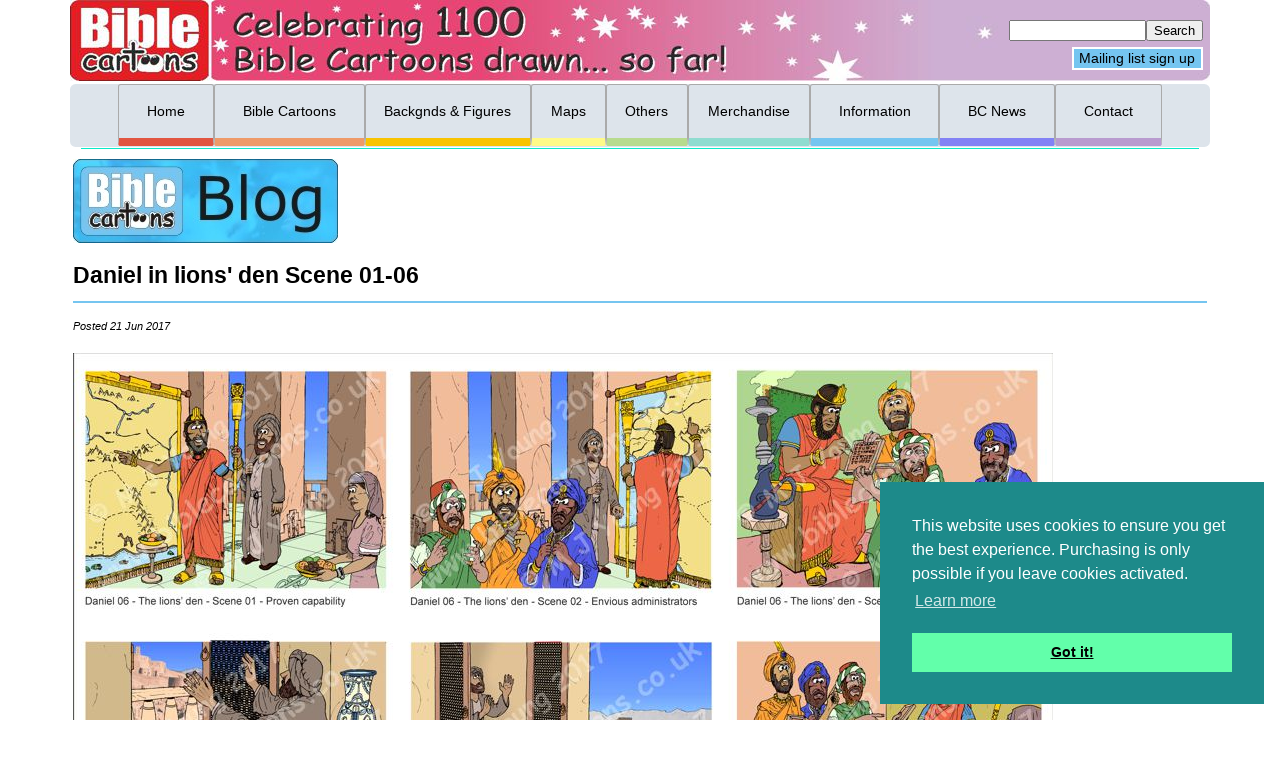

--- FILE ---
content_type: text/html; charset=utf-8
request_url: https://www.biblecartoons.co.uk/blog/daniel-in-lions-den-scene-01-06
body_size: 4859
content:
<!DOCTYPE html>
<html lang="en-GB">

<head>

<meta charset="UTF-8" >


<title>Daniel in lions&#39; den Scene 01-06 | Bible Cartoons</title>
<meta name="description" content="Blog update about latest work - Daniel in lions&#039; den Scene 01-06" />
<meta name="keywords" content="Blog,Bible,cartoons,Daniel,lions den,Daniel in lions&#039; den Scene 01-06" />


<meta name="viewport" content="width=device-width, initial-scale=1.0" />

<link rel="stylesheet" href="/css.php?n=default" type="text/css" />
<link rel="stylesheet" href="/css.php?n=a_below600" media="only screen and (max-width: 600px)" type="text/css" />
<link rel="stylesheet" href="/css.php?n=b_601" media="only screen and (min-width:601px) and (max-width: 700px)" type="text/css" />
<link rel="stylesheet" href="/css.php?n=c_701" media="only screen and (min-width:701px) and (max-width: 800px)" type="text/css" />
<link rel="stylesheet" href="/css.php?n=d_801" media="only screen and (min-width:801px) and (max-width: 980px)" type="text/css" />
<link rel="stylesheet" href="/css.php?n=e_981" media="only screen and (min-width:981px) and (max-width: 1140px)" type="text/css" />
<link rel="stylesheet" href="/css.php?n=f_1141plus" media="only screen and (min-width:1141px) " type="text/css" />

<link rel="shortcut icon" href="https://www.biblecartoons.co.uk/images/favicon.ico" type="image/x-icon" /> 

</head>


<!-- Google tag (gtag.js) -->
<script async src="https://www.googletagmanager.com/gtag/js?id=G-CDY051WX29"></script>
<script>
  window.dataLayer = window.dataLayer || [];
  function gtag(){dataLayer.push(arguments);}
  gtag('js', new Date());

  gtag('config', 'G-CDY051WX29');
</script>


<body>

<div class="wrapper">
 <a id="top" ></a>
 <div id="headerimage" role="banner"><a href="https://www.biblecartoons.co.uk" id="headerimage" ></a></div>




 <div class="SearchONHEADERSmall">
<div id="SearchONHEADER">
<form role="search" method="get" action="https://www.biblecartoons.co.uk/keyword/">
<p class="search_input">
<input name="q" size="15" type="text" value="" /><input type="submit" value="Search" /></p>
</form><a class="infopglinkMIN" href="https://www.biblecartoons.co.uk/newsletter-sign-up/bible-cartoons-newsletter-sign-up" >Mailing list sign up</a>
</div>
</div>

<div class="SearchONHEADERLarge" role="search">
<div id="SearchONHEADER">
<form role="search" method="get" action="https://www.biblecartoons.co.uk/keyword/">
<p class="search_input">
<input name="q" size="15" type="text" value="" /><input type="submit" value="Search" /></p>
</form><a class="infopglinkMIN" href="https://www.biblecartoons.co.uk/newsletter-sign-up/bible-cartoons-newsletter-sign-up" >Mailing list sign up</a>
</div>

</div>
 <div class="MenubarSmall" role="navigation">

<label class="mob_menu" for="menu-toggle">Menu</label>
<input type="checkbox" id="menu-toggle"/>
<ul id="menu">

<li class="s-m s-m-open">
  <a class="s-m-heading-Red" href="http://www.biblecartoons.co.uk">Home</a>
  <a class="s-m-heading-Orange" href="http://www.biblecartoons.co.uk/search">Bible Cartoons</a>
  <ul class="s-listSearch">
    <li class="Searchsub"><a href="http://www.biblecartoons.co.uk/book">Bible Cartoons Search by Bible Book</a></li>
    <li class="Searchsub"><a href="http://www.biblecartoons.co.uk/keyword">Bible Cartoons Search by Keyword</a></li>
    <li class="Searchsub"><a href="http://www.biblecartoons.co.uk/bible-stories">Bible Cartoons Search by Famous Bible Stories</a></li>
  <li class="Searchsub"><a class="search" href="http://www.biblecartoons.co.uk/bible-character">Search by Bible Character</a></li>
    <li class="Searchsub"><a href="http://www.biblecartoons.co.uk/doctrine/search-by-bible-doctrine">Bible Cartoons Search by Doctrine</a></li>
  </ul>
  <a class="s-m-heading-Gold" href="http://www.biblecartoons.co.uk/backgrounds/backgrounds-search-page">Backgrounds</a>
 <a class="s-m-heading-Yellow" href="http://www.biblecartoons.co.uk/mapsindex">Bible Maps</a>
  <a class="s-m-heading-LtGreen" href="http://www.biblecartoons.co.uk/meta4s-and-gospel-illustrations/meta4s-and-gospel-illustrations">Others</a>
  <a class="s-m-heading-Teal" href="http://www.biblecartoons.co.uk/merchandise/merchandise-page">Merchandise</a>
  <a class="s-m-heading-LtBlue" href="http://www.biblecartoons.co.uk/info">Information</a>
  <a class="s-m-heading-DkBlue" href="http://www.biblecartoons.co.uk/Hub_and_News/hub-and-news">Hub and News</a>
  <a class="s-m-heading-Purple" href="http://www.biblecartoons.co.uk/contact">Contact</a>

</li>

</ul>

</div>

<div class="MenubarLarge" role="menubar">

<div id="menubar">

<nav>

<ul>

<li class="home"><a class="home" href="http://www.biblecartoons.co.uk">Home</a></li>

<li class="search"><a href="http://www.biblecartoons.co.uk/search">Bible Cartoons</a>
 <ul class="search1">
  <li><a class="search" href="http://www.biblecartoons.co.uk/book">Search by Bible Book</a></li>
  <li><a class="search" href="http://www.biblecartoons.co.uk/keyword">Search by Keyword</a></li>
  <li><a class="search" href="http://www.biblecartoons.co.uk/bible-stories">Search by Famous Bible Story</a></li>
  <li><a class="search" href="http://www.biblecartoons.co.uk/bible-character">Search by Bible Character</a></li>
  <li><a class="search" href="http://www.biblecartoons.co.uk/doctrine/search-by-bible-doctrine">Search by Bible Doctrine</a></li>
  <li><a class="searchA" href="http://www.biblecartoons.co.uk/latestcartoons">View Latest Bible Cartoons</a></li>
  <li><a class="searchA" href="http://www.biblecartoons.co.uk/cartoonsbyyear">View ALL Cartoons by year drawn</a></li>
  <li><a class="searchA" href="http://www.biblecartoons.co.uk/viewallcartoonsbyBB">View ALL Cartoons by Bible Book</a></li>
 </ul>
</li>

<li class="gold"><a href="http://www.biblecartoons.co.uk/backgrounds/backgrounds-search-page"> Backgnds & Figures</a>
<ul class="gold1">
  <li><a class="gold" href="http://www.biblecartoons.co.uk/backgnds-search/search-by-background">Search Backgrounds by Category</a></li>
  <li><a class="gold" href="http://www.biblecartoons.co.uk/viewallbackgrounds/view-all-backgrounds">View all Backgrounds</a></li>
  <li><a class="gold" href="http://www.biblecartoons.co.uk/view_all_sets_of_figures">View all Sets of Figures</a></li>
 </ul>
</li>

<li class="yellow"><a href="http://www.biblecartoons.co.uk/mapsindex">Maps</a>
<ul class="yellow1">
   <li><a class="yellow" href="http://www.biblecartoons.co.uk/maps/blank-bible-cartoons-maps">Search Blank Bible Cartoons Maps</a></li>
   <li><a class="yellow" href="http://www.biblecartoons.co.uk/maps/search-maps-by-bible-book">Search Maps by Bible Book</a></li>
   <li><a class="yellow" href="http://www.biblecartoons.co.uk/maps/search-maps-by-geographical-region">Search Maps by Geographic Region</a></li>
   <li><a class="yellow" href="http://www.biblecartoons.co.uk/maps/search-maps-by-bible-character">Search Maps by Bible Character</a></li>
   <li><a class="yellow" href="http://www.biblecartoons.co.uk/maps/search-all-maps">View ALL Bible Maps</a></li>
 </ul>
</li>



<li class="green"><a href="http://www.biblecartoons.co.uk/meta4s-and-gospel-illustrations/meta4s-and-gospel-illustrations"> Others</a>
<ul class="green1">
  <li><a class="green" href="http://www.biblecartoons.co.uk/meta4sindex">Meta4 Pictures Index</a></li>
  <li><a class="green" href="http://www.biblecartoons.co.uk/viewallmeta4s">View all Meta4 Pictures</a></li>
  <li><a class="green" href="http://www.biblecartoons.co.uk/illustrationsindex">Gospel Illustrations Index</a></li>
  <li><a class="green" href="http://www.biblecartoons.co.uk/viewallillos">View all Gospel Illustrations</a></li>
 </ul>
</li>

<li class="teal"><a href="https://www.biblecartoons.co.uk/merchandise/merchandise-page">Merchandise</a>
 <ul class="teal1">
   <li><a class="teal" href="https://www.biblecartoons.co.uk/freestuff">Free Stuff!</a></li>
   <li><a class="teal" href="https://www.biblecartoons.co.uk/freestuff/Colouring-sheets-index">Free Colouring Sheets</a></li>
   <li><a class="teal" href="https://www.biblecartoons.co.uk/freestuff/activity-sheets-index">Free Activity Sheets</a></li>
   <li><a class="teal" href="https://www.biblecartoons.co.uk/freestuff/free-olympics-2012-black-white-cartoons-index">Free Black & white Sports Cartoons</a></li>
   <li><a class="teal" href="https://www.biblecartoons.co.uk/merchandise/colouring-books-print-your-own">e-Colouring books</a>   
   <li><a class="teal" href="http://www.biblecartoons.co.uk/currency">Currency Converter</a></li>
 </ul>
</li>


<li class="info"><a href="http://www.biblecartoons.co.uk/info">Information</a>
 <ul class="info1">
   <li><a class="info" href="http://www.biblecartoons.co.uk/faq">Freq. Asked Questions (FAQs)</a></li>
   <li><a class="info" href="http://www.biblecartoons.co.uk/blog">Bible Cartoons Blog</a></li>
   <li><a class="info" href="http://www.biblecartoons.co.uk/aims">Aims of Bible Cartoons</a></li>
   <li><a class="info" href="http://www.biblecartoons.co.uk/biog">About me...Biography</a></li>
   <li><a class="info" href="http://www.biblecartoons.co.uk/beliefs">Statement of Beliefs</a></li>
   <li><a class="info" href="http://www.biblecartoons.co.uk/articlesissues">Articles and Issues</a></li>
   <li><a class="info" href="http://www.biblecartoons.co.uk/ency">BC Encyclopaedia</a></li>
   <li><a class="info" href="http://www.biblecartoons.co.uk/Comments_and_Testimonials">Customer comments</a></li>
   <li><a class="info" href="http://www.biblecartoons.co.uk/Customer_map">Customer Map</a></li>
   <li><a class="info" href="http://www.biblecartoons.co.uk/bible-cartoons-policies/bible-cartoons-policies">BC Policy Documents</a></li>
   <li><a class="info" href="http://www.biblecartoons.co.uk/sitemap">Site Map</a></li>
   <li><a class="info" href="http://www.biblecartoons.co.uk/links">Website Links</a></li>
<li><a class="info" href="http://www.biblecartoons.co.uk/donate/donate">Donate</a></li>
 </ul>
</li>

<li class="hub"><a class="hub" href="http://www.biblecartoons.co.uk/Hub_and_News/hub-and-news">BC News</a></li>

<li class="contact"><a href="http://www.biblecartoons.co.uk/contact">Contact</a></li>

</ul>

</nav>

</div>

</div>
 <div class="col_dot" ></div>

  <div id="center">

   











































































  <img src="https://www.biblecartoons.co.uk/images/319.jpg" alt="BC_Blog" width="265" height="84" />

































   
   <h1>Daniel in lions&#39; den Scene 01-06</h1>
<hr class="info" >

<p class="date">Posted 21 Jun 2017</p>

	<p><img src="https://www.biblecartoons.co.uk/images/1123.jpg" alt="Daniel in lions&#039; den Scene 01-06 SIMPLE" width="980" height="611" /><br />
<strong>Daniel in lions&#8217; den Scene 01-06 <span class="caps">SIMPLE</span>, <span class="caps">FLAT</span> <span class="caps">COLOURS</span></strong></p>

	<p>I’ve been a bit quiet here on the BC blog&#8230; so what have I been up to lately? I’m creating a set of Bible Cartoon drawings that will tell the exciting story of Daniel in the lions’ den. I drew a single complete scene of Daniel being lowered down into the den with gigantic lions roaring all around it.. it even scared me! That was back in December 2009, can you believe?! Now I’m adding the rest of the scenes to make this a complete set.</p>

	<p>Here’s the first 6 scenes I’ve drawn and done the flat colouring for (see above).</p>

	<p><br />

Update 19/July/2017<br />
<img src="https://www.biblecartoons.co.uk/images/1143.jpg" alt="Daniel in lions&#039; den Scene 01-06 FINISHED" width="980" height="611" /><br />
<strong>Daniel in lions&#8217; den Scene 01-06 <span class="caps">FINISHED</span></strong><br />
The finished cartoons have light and shade modelling added to the scenes, lighting effects (sunlight, dust motes, etc) the signature, watermark and faded edge added.</p>

	<p><br />

Follow this link to see the BC Blog article with Scene 07-11 in it:<br />
<a class="infopglink" href="http://www.biblecartoons.co.uk/blog/daniel-in-lions-den-scene-07-11">BC blog article: Daniel in the lions’ den Scene 07-11</a></p>

	<p><br />

Follow this link to see the BC Blog article with Scenes 12-15 in it:<br />
<a class="infopglink" href="http://www.biblecartoons.co.uk/blog/daniel-in-lions-den-scene-12-15">BC blog article: Daniel in the lions’ den Scene 12-15</a></p>
<br />
<br />
<h2><p>Comments</p></h2>





    <p>Comments are turned off for this article</p>


<hr class="info" >
   

<a class="infopglinkSMALL" href="https://www.biblecartoons.co.uk/archive" >Go to Blog Archive page</a>

  </div>

   <div class="push"></div>
</div>

<div class="footer">
 <div class="footerSmall">

<div class="center_text">
<div class="footerDkblue">
<!-- Begin MailChimp Signup Form -->
<div id="mc_embed_signup">
<div class="RIGHT">
<img src="https://www.biblecartoons.co.uk/images/1363t.gif" alt="Sign up couple 500x606px col cropped.gif" width="150" height="100" />
</div>
<form action="https://biblecartoon.us1.list-manage.com/subscribe/post?u=adac472988f20f0f741fe4fce&amp;id=0d3791741c" method="post" id="mc-embedded-subscribe-form" name="mc-embedded-subscribe-form" class="validate" target="_blank" novalidate>
    <div id="mc_embed_signup_scroll">
	<strong>Subscribe to the Bible Cartoons mailing list to receive a quarterly newsletter and occasional emails with artwork, offers, discounts, goings on, and information that might help you.</strong>
<div class="indicates-required"><span class="asterisk">*</span> indicates required</div>
<div class="mc-field-group">
	<label for="mce-EMAIL"><strong>Email Address</strong>  <span class="asterisk">*</span>
</label>
	<input type="email" value="" name="EMAIL" class="required email" id="mce-EMAIL">
</div>
<div class="mc-field-group">
	<label for="mce-FNAME">First Name  <span class="asterisk">*</span>
</label>
	<input type="text" value="" name="FNAME" class="required" id="mce-FNAME">
</div>
<div class="mc-field-group">
	<label for="mce-LNAME">Last Name  <span class="asterisk">*</span>
</label>
	<input type="text" value="" name="LNAME" class="required" id="mce-LNAME">
</div>
<div class="mc-field-group input-group">
    <strong>Email Format (html = with pretty pictures!)</strong>
    <ul class="mc"><li><input type="radio" value="html" name="EMAILTYPE" id="mce-EMAILTYPE-0"><label for="mce-EMAILTYPE-0">html</label></li>
<li><input type="radio" value="text" name="EMAILTYPE" id="mce-EMAILTYPE-1"><label for="mce-EMAILTYPE-1">text</label></li>
</ul>
</div>
	<div id="mce-responses" class="clear">
		<div class="response" id="mce-error-response" style="display:none"></div>
		<div class="response" id="mce-success-response" style="display:none"></div>
	</div>    <!-- real people should not fill this in and expect good things - do not remove this or risk form bot signups-->
    <div style="position: absolute; left: -5000px;" aria-hidden="true"><input type="text" name="b_adac472988f20f0f741fe4fce_0d3791741c" tabindex="-1" value=""></div>
    <div class="clear"><input type="submit" value="Subscribe" name="subscribe" id="mc-embedded-subscribe" class="button"></div>
    </div>

</form>

</div>

<!--End mc_embed_signup-->
</div>
</div>

<div class="mob_footernotes" role="contentinfo">
Bible Cartoons, Gospel Illustrations and Meta4 Pictures designed, drawn and coloured by Martin Young.
<br />
All artwork, pictures and contents Copyright <!-- source http textpattern.tips/copyright-dates -->


&copy; 2017 - 2026 
 Martin Young.
</div>

</div>



<div class="footerLarge">

<a class="ALLpgtoplink" href="#top"><strong>Return to top</strong></a>

<div class="footernotes" role="contentinfo">

<span><a class="infopglinkTINY" href="http://www.biblecartoons.co.uk/terms-and-conditions-policy/bible-cartoons-terms-and-conditions-policy">Terms and Conditions</a></span>
<span><a class="infopglinkTINY" href="https://www.biblecartoons.co.uk/privacy-policy/bible-cartoon-privacy-policy">Privacy Policy</a></span>
<span><a class="infopglinkTINY" href="https://www.biblecartoons.co.uk/cookie-policy/bible-cartoon-cookie-policy">Cookie Policy</a></span>
<span><a class="contactpglinkTINY" href="http://www.biblecartoons.co.uk/contact">Contact us</a></span>

</div>


<div class="footerLEFT"><strong>Latest BC blog</strong>
<a rel="bookmark" href="https://www.biblecartoons.co.uk/blog/the-christian-journey-a-dutch-idea-comes-to-life" class="footer_infopglink">The Christian journey - a Dutch idea comes to life!
<br />
Posted - 16 Jan 2026</a>
<br /><a rel="bookmark" href="https://www.biblecartoons.co.uk/blog/experiencing-difficult-times-the-promises-of-god" class="footer_infopglink">Experiencing difficult times? The promises of God
<br />
Posted - 24 Sep 2025</a>
<br />

<strong>Latest Cartoons</strong>
<a rel="bookmark" href="https://www.biblecartoons.co.uk/cartoons/genesis-02-the-first-7-days-scene-10-the-first-sabbath-day-version" class="footer_searchpglink">Genesis 02 - The first 7 days - Scene 10 - The First Sabbath (Day version)
<br />
Posted - 20 Jan 2026</a>
<br /><a rel="bookmark" href="https://www.biblecartoons.co.uk/cartoons/genesis-02-the-first-7-days-scene-10-the-first-sabbath-night-version" class="footer_searchpglink">Genesis 02 - The first 7 days - Scene 10 - The First Sabbath (Night version)
<br />
Posted - 19 Jan 2026</a>
<br />
</div>


<div class="footerRIGHT">

<!-- Begin MailChimp Signup Form -->
<div id="mc_embed_signup">
<div class="RIGHT">
<img src="https://www.biblecartoons.co.uk/images/1363t.gif" alt="Sign up couple 500x606px col cropped.gif" width="150" height="100" />
</div>
<form action="https://biblecartoon.us1.list-manage.com/subscribe/post?u=adac472988f20f0f741fe4fce&amp;id=0d3791741c" method="post" id="mc-embedded-subscribe-form" name="mc-embedded-subscribe-form" class="validate" target="_blank" novalidate>
    <div id="mc_embed_signup_scroll">
	<strong>Subscribe to the Bible Cartoons mailing list to receive a quarterly newsletter and occasional emails with artwork, offers, discounts, goings on, and information that might help you.</strong>
<div class="indicates-required"><span class="asterisk">*</span> indicates required</div>
<div class="mc-field-group">
	<label for="mce-EMAIL"><strong>Email Address</strong>  <span class="asterisk">*</span>
</label>
	<input type="email" value="" name="EMAIL" class="required email" id="mce-EMAIL">
</div>
<div class="mc-field-group">
	<label for="mce-FNAME">First Name  <span class="asterisk">*</span>
</label>
	<input type="text" value="" name="FNAME" class="required" id="mce-FNAME">
</div>
<div class="mc-field-group">
	<label for="mce-LNAME">Last Name  <span class="asterisk">*</span>
</label>
	<input type="text" value="" name="LNAME" class="required" id="mce-LNAME">
</div>
<div class="mc-field-group input-group">
    <strong>Email Format (html = with pretty pictures!)</strong>
    <ul class="mc"><li><input type="radio" value="html" name="EMAILTYPE" id="mce-EMAILTYPE-0"><label for="mce-EMAILTYPE-0">html</label></li>
<li><input type="radio" value="text" name="EMAILTYPE" id="mce-EMAILTYPE-1"><label for="mce-EMAILTYPE-1">text</label></li>
</ul>
</div>
	<div id="mce-responses" class="clear">
		<div class="response" id="mce-error-response" style="display:none"></div>
		<div class="response" id="mce-success-response" style="display:none"></div>
	</div>    <!-- real people should not fill this in and expect good things - do not remove this or risk form bot signups-->
    <div style="position: absolute; left: -5000px;" aria-hidden="true"><input type="text" name="b_adac472988f20f0f741fe4fce_0d3791741c" tabindex="-1" value=""></div>
    <div class="clear"><input type="submit" value="Subscribe" name="subscribe" id="mc-embedded-subscribe" class="button"></div>
    </div>

</form>

</div>

<!--End mc_embed_signup-->

</div>


<div class="footernotes">
Bible Cartoons, Gospel Illustrations, Meta4 Pictures, Maps and pretty much everything else on this website drawn and coloured by Martin Young!
<br />
All artwork, pictures and contents Copyright <!-- source http textpattern.tips/copyright-dates -->


&copy; 2017 - 2026 
 Martin Young.
</div>

</div>
</div>

<script>
  (function(i,s,o,g,r,a,m){i['GoogleAnalyticsObject']=r;i[r]=i[r]||function(){
  (i[r].q=i[r].q||[]).push(arguments)},i[r].l=1*new Date();a=s.createElement(o),
  m=s.getElementsByTagName(o)[0];a.async=1;a.src=g;m.parentNode.insertBefore(a,m)
  })(window,document,'script','https://www.google-analytics.com/analytics.js','ga');

  ga('create', 'UA-19065526-1', 'auto');
  ga('send', 'pageview');

</script>

<!-- include jQuery library -->
<script type="text/javascript" src="../files/jquery-1.3.2.min.js" ></script>

<!--[if lt IE 9]>
<script src="dist/html5shiv.js" ></script>
<![endif]-->

<script src="//cdnjs.cloudflare.com/ajax/libs/cookieconsent2/3.0.3/cookieconsent.min.js"></script>
<script>
window.addEventListener("load", function(){
window.cookieconsent.initialise({
  "palette": {
    "popup": {
      "background": "#1d8a8a"
    },
    "button": {
      "background": "#62ffaa"
    }
  },
  "position": "bottom-right",
  "content": {
    "message": "This website uses cookies to ensure you get the best experience.  Purchasing is only possible if you leave cookies activated.",
    "href": "https://www.biblecartoons.co.uk/cookie-policy/bible-cartoon-cookie-policy"
  }
})});
</script>


</body>
</html>

--- FILE ---
content_type: text/css; charset=utf-8
request_url: https://www.biblecartoons.co.uk/css.php?n=default
body_size: 8002
content:
/* baseline experience */

/* Cookie consent */
.cc-window{opacity:1;transition:opacity 1s ease}.cc-window.cc-invisible{opacity:0}.cc-animate.cc-revoke{transition:transform 1s ease}.cc-animate.cc-revoke.cc-top{transform:translateY(-2em)}.cc-animate.cc-revoke.cc-bottom{transform:translateY(2em)}.cc-animate.cc-revoke.cc-active.cc-bottom,.cc-animate.cc-revoke.cc-active.cc-top,.cc-revoke:hover{transform:translateY(0)}.cc-grower{max-height:0;overflow:hidden;transition:max-height 1s}
.cc-link,.cc-revoke:hover{text-decoration:underline}.cc-revoke,.cc-window{position:fixed;overflow:hidden;box-sizing:border-box;font-family:Helvetica,Calibri,Arial,sans-serif;font-size:16px;line-height:1.5em;display:-ms-flexbox;display:flex;-ms-flex-wrap:nowrap;flex-wrap:nowrap;z-index:9999}.cc-window.cc-static{position:static}.cc-window.cc-floating{padding:2em;max-width:24em;-ms-flex-direction:column;flex-direction:column}.cc-window.cc-banner{padding:1em 1.8em;width:100%;-ms-flex-direction:row;flex-direction:row}.cc-revoke{padding:.5em}.cc-header{font-size:18px;font-weight:700}.cc-btn,.cc-close,.cc-link,.cc-revoke{cursor:pointer}.cc-link{opacity:.8;display:inline-block;padding:.2em}.cc-link:hover{opacity:1}.cc-link:active,.cc-link:visited{color:initial}.cc-btn{display:block;padding:.4em .8em;font-size:.9em;font-weight:700;border-width:2px;border-style:solid;text-align:center;white-space:nowrap}.cc-banner .cc-btn:last-child{min-width:140px}.cc-highlight .cc-btn:first-child{background-color:transparent;border-color:transparent}.cc-highlight .cc-btn:first-child:focus,.cc-highlight .cc-btn:first-child:hover{background-color:transparent;text-decoration:underline}.cc-close{display:block;position:absolute;top:.5em;right:.5em;font-size:1.6em;opacity:.9;line-height:.75}.cc-close:focus,.cc-close:hover{opacity:1}
.cc-revoke.cc-top{top:0;left:3em;border-bottom-left-radius:.5em;border-bottom-right-radius:.5em}.cc-revoke.cc-bottom{bottom:0;left:3em;border-top-left-radius:.5em;border-top-right-radius:.5em}.cc-revoke.cc-left{left:3em;right:unset}.cc-revoke.cc-right{right:3em;left:unset}.cc-top{top:1em}.cc-left{left:1em}.cc-right{right:1em}.cc-bottom{bottom:1em}.cc-floating>.cc-link{margin-bottom:1em}.cc-floating .cc-message{display:block;margin-bottom:1em}.cc-window.cc-floating .cc-compliance{-ms-flex:1 0 auto;flex:1 0 auto}.cc-window.cc-banner{-ms-flex-align:center;align-items:center}.cc-banner.cc-top{left:0;right:0;top:0}.cc-banner.cc-bottom{left:0;right:0;bottom:0}.cc-banner .cc-message{-ms-flex:1;flex:1}.cc-compliance{display:-ms-flexbox;display:flex;-ms-flex-align:center;align-items:center;-ms-flex-line-pack:justify;align-content:space-between}.cc-compliance>.cc-btn{-ms-flex:1;flex:1}.cc-btn+.cc-btn{margin-left:.5em}
@media print{.cc-revoke,.cc-window{display:none}}@media screen and (max-width:900px){.cc-btn{white-space:normal}}@media screen and (max-width:414px) and (orientation:portrait),screen and (max-width:736px) and (orientation:landscape){.cc-window.cc-top{top:0}.cc-window.cc-bottom{bottom:0}.cc-window.cc-banner,.cc-window.cc-left,.cc-window.cc-right{left:0;right:0}.cc-window.cc-banner{-ms-flex-direction:column;flex-direction:column}.cc-window.cc-banner .cc-compliance{-ms-flex:1;flex:1}.cc-window.cc-floating{max-width:none}.cc-window .cc-message{margin-bottom:1em}.cc-window.cc-banner{-ms-flex-align:unset;align-items:unset}}
.cc-floating.cc-theme-classic{padding:1.2em;border-radius:5px}.cc-floating.cc-type-info.cc-theme-classic .cc-compliance{text-align:center;display:inline;-ms-flex:none;flex:none}.cc-theme-classic .cc-btn{border-radius:5px}.cc-theme-classic .cc-btn:last-child{min-width:140px}.cc-floating.cc-type-info.cc-theme-classic .cc-btn{display:inline-block}
.cc-theme-edgeless.cc-window{padding:0}.cc-floating.cc-theme-edgeless .cc-message{margin:2em 2em 1.5em}.cc-banner.cc-theme-edgeless .cc-btn{margin:0;padding:.8em 1.8em;height:100%}.cc-banner.cc-theme-edgeless .cc-message{margin-left:1em}.cc-floating.cc-theme-edgeless .cc-btn+.cc-btn{margin-left:0}




/* W3C - HTML5 Intro - To secure correct behavior in older browsers */
header, section, footer, aside, nav, main, article, figure {
    display: block;
}

nav {height:3.9em;}



/*  Responsive 2 col grid - SECTIONS www-responsivegridsystem-com */
.section {clear: both; padding: 0px; margin: 0px;}

/*  Responsive 2 col grid - COLUMN SETUP  */
.col {display: block; float:left; margin: 1% 0 1% 1.6%; }
.col:first-child { margin-left: 0; }

/*  Responsive 2 col grid - GROUPING  */
.group:before, .group:after { content:""; display:table; }
.group:after { clear:both;}
.group { zoom:1; /* For IE 6/7 */ }

/*  Responsive 2 col grid - GRID OF TWO  */
.span_2_of_2 {width: 100%;}
.span_1_of_2 {width: 49.2%;}

/*  Responsive 2 col grid - GO FULL WIDTH AT LESS THAN 600 PIXELS */

@media only screen and (max-width: 600px) 
{
.col {margin: 1% 0 1% 0%;}
}

@media only screen and (max-width: 600px) 
{
.span_2_of_2, .span_1_of_2 { width: 100%; }
}

.CSbox {max-width:100%; max-height:100%; margin:0  .5em  .5em 0em; padding: .5em; -webkit-border-radius:1.2em; -moz-border-radius:1.2em; border-radius:1.2em;  border:2px; border-style:solid; text-align:left;}



/* Main Styling */
/* wrapper and footer*/
.wrapper{min-height:100%;width:100%;height:auto !important; height:100%; margin:0 auto -4em;background-color:#FFF;}
.push{height:12em; clear:both; z-index:-1;}
.push_SSN {height:12em; clear:both;}
.footer{width:100%; margin:0 auto -4em;}

html, body{height:100%;}
body{margin:0; padding:0; font-family:Verdana, "Lucida Grande", Tahoma, Helvetica, sans-serif; font-size: .875em; line-height:180%;}

h1{font-size: 1.625em; margin-top: .54em; margin-bottom: .54em;}
h2{font-size: 1.4em; margin-top: .3em; margin-bottom: .3em;}
h3{font-size: 1.17em; margin-top: .3em; margin-bottom: .3em;}
h4{margin-top: 1em; margin-top: 1.33em; margin-bottom: 1.33em;}
h5{font-size: .83em; margin-top: 1.67em; margin-bottom: 1.67em;}
h6{font-size: .67em; margin-top: 2.33em; margin-bottom: 2.33em;}

h7{font-size:1.8em; line-height:1.1em; font-weight: bold;}
h9{font-size: 1.4em; margin-top: .7em; margin-bottom: .7em;}

/* Text colours */
h8{font-size:1.8em; line-height:1em; color:#d00000; font-weight: bold;}
.redtext{color:#d00000;}
#bluetext{color:#5900df;}
.greytext{color:#C1C1C5;}
.blacktext{float:left; margin:0px 0px 0px 12px; color:#000;}

#center{position:relative; top:3.4em; padding:0 .2em;}
.center_text{width:100%; text-align:center;}



/* footer design */
.footerLEFT, .footerRIGHT {height:auto; width:48%; padding: .5em; margin: .5em 0; -webkit-border-radius: .8em; -moz-border-radius: .8em; border-radius: .8em; text-align:left;}
.footerLEFT  {background-color:#CCE0FF; float:left;}
.footerRIGHT {background-color:#99C2FF; float:right;}

.RIGHT {float:right;}

.footer_searchpglink, .footer_infopglink{float:left; width:96%; font-size: .85em; padding: 0 .3em; margin: .5em 0; color:#000; text-decoration:none; -webkit-border-radius: .4em; -moz-border-radius: .8em; border-radius: .8em;}
.footer_searchpglink{background-color:#EE9A69;}
.footer_searchpglink:hover{background-color:#7aed68;}

.footer_infopglink{background-color:#75C5F0;}
.footer_infopglink:hover{background-color:#e8a1ed;}

.footer_searchpglink:active, .footer_infopglink:active{background-color:#FFF;}

.footernotes{position:relative; display:table; height:auto; width:100%; background-color:#CCE0FF; -webkit-border-radius: .8em; -moz-border-radius: .8em;border-radius: .8em; text-align:center;}

.infopglinkTINY, .contactpglinkTINY  {display:inline-block; padding:0 .5em; margin:.5em 1em; color:#000; text-decoration:none; font-size:90%; -webkit-border-radius: .8em; -moz-border-radius: .8em; border-radius: .8em;}

.infopglinkTINY {background-color:#75C5F0;}
.infopglinkTINY:hover {background-color:#f2ccf5;}

.contactpglinkTINY {background-color:#c2b0d0;}
.contactpglinkTINY:hover{background-color:#b5db99;}

ul.mc {list-style:none; margin:0;}
.fl {float:left;}

.footerDkblue {height:auto; padding: .5em; margin: .5em 0; -webkit-border-radius: .8em; -moz-border-radius: .8em; border-radius: .8em; text-align:left; background-color:#99C2FF;}



/* Main Contents */
.date{font-size: .8em; font-style:italic;}
.archive{text-decoration:none;}
a.link{color:#307dc0; text-align:left;}
a {text-decoration:underline; color:#000; border-bottom:0 #000 dotted;}
a img {max-width: 100%; height: auto; border:none; border-bottom:0 #000 dotted; text-decoration:none;}
img {max-width:100%; height:auto;}

.chpdrop {position:relative; width:100%; float:left;}

.chapter4SETS, .chapter4MAPS, .chapterplain{position:relative; float:left; width:13em; height:26em; margin:0  .5em  .5em 0em; padding: .5em; -webkit-border-radius:1.2em; -moz-border-radius:1.2em; border-radius:1.2em;  border:2px; border-style:solid; text-align:center;}
.chapter4MAPS{height:23em;}
.chapterplain{width:14em; height:19em; margin: .3em; padding: .5em  .3em;}

.chapter4SETSbuttons{position:absolute; top: 18em; text-align:center;}



#GalleryText, .Gallerycartoon_title, .contents{position:relative; float:left; width:100%; text-align:left;}
.Gallerycartoon_title{width:79%;}
.contents, .full_width_contents{top:10px;}



#GalleryNEXTright{position:relative; float:right; }
#GalleryPREVleft{position:relative; float:left; }

#thumb_gall{width:auto; height:100%; top:0%; padding: .5em .2em .5em .1em; -webkit-border-radius: .8em; -moz-border-radius: .8em; border-radius: .8em; border:1px solid black; text-align:center; overflow:auto;}

#FBS_SETS_centre{float:left;}

#cartoon_keywords{float:left; width:72%; border:1px; border-style:dotted; text-align:center;}

input:focus, textarea:focus{border:2px dotted red; -webkit-box-shadow:none; box-shadow:none; background-color:#eee;}

.merch_center{float:left; width:78%; text-align:left;}
.merchCOLleft{float:left; width:38%;}
.merchCOLright{float:left; margin: 0 0 1em 0; width:60%;}
#cartoon4christmas{float:center; height:50px; text-align:center;}

.cardl, .card {padding:0 1em; margin:0 1em; background-color: #f1f1c1;}
.card {text-align:right;}

#HomeTile {position: fixed; top: 0; left: 0; z-index:-2; width: 100%; height: auto; }



/* from Adaptive Web Design book p142 */
.hidden {position: absolute; height: 1px; width: 1px; overflow: hidden; clip: rect(1px, 1px, 1px, 1px);}
.unhidden{display:block;}



/* landing pages */
.land_pg_box1, .land_pg_box2 {padding:1em; -webkit-border-radius: .8em;-moz-border-radius: .8em;border-radius: .8em; border:1px #000 solid; background-color:#FFF;}
.land_pg_box1 img, .land_pg_box2 img {width:100%; height:auto;}

.land_pg_box2 {display:block; overflow:auto; margin: 2% 0;}

#Begin_Search{margin-left:7em;}



/* box styles */
a.SquareGreenBox, .redMeta4s
{float:left; width:12.5em; height:4em; padding:.5em .3em; border:1px solid #000; text-decoration:none; text-align:center;}

a.SquareGreenBox{background-color:#b7db8e;}
a.SquareGreenBox:hover{background-color:#878dff;}

.redMeta4s{background-color:#ff8a8a;}

.white, .brown {width:100%; height:10.5em; padding: .5em; border:1px solid #000; text-align:center; float:left; }
.white {background-color:#fff;}
.white:hover {background-color:#ddd;}

.brown{background-color:#FFAA33;}

.orangebox, .animationbox, .icebluebox, .greenbox, .infobluebox, .yellowbox, .goldbox, .hubbox
{padding:1em; margin:0 0 1em 0; border:1px #000 solid; -webkit-border-radius: .8em; -moz-border-radius: .8em; border-radius: .8em; list-style:none;}

.orangebox{background-color:#ffe6cc;}
.animationbox{background-color:#f2e0ff;}
.icebluebox{background-color:#DDFFFF;}
.greenbox{background-color:#e9f8e3;}
.infobluebox{background-color:#e4f4fc;}
.yellowbox{background-color:#FFFFE0;}
.goldbox{background-color:#F8C300;}
.hubbox{background-color:#e8e8ff;}

.ltbluebackgnd {background-color: #f0faff;} 

.ltbluebox, .dkbluebox {height:auto; padding: .5em; margin: .5em 0; -webkit-border-radius: .8em; -moz-border-radius: .8em; border-radius: .8em; text-align:left;}

.ltbluebox { background-color:#CCE0FF;}
.dkbluebox { background-color:#99C2FF;}




.puttingtheword_box{ -webkit-border-radius: .8em; -moz-border-radius: .8em; border-radius: .8em; float:left; padding: .4em 0; margin:0 0 .5em 0; width:100%; text-decoration:none; text-align:center; font-weight:bold; font-size:130%;
height: 100%;
background-color:#F8C300;
background: #F8C300; /* For browsers that do not support gradients */    
background: -webkit-linear-gradient(left, #F8C300 , yellow, #F8C300); /* For Safari 5.1 to 6.0 */
background: -o-linear-gradient(right, #F8C300, yellow, #F8C300); /* For Opera 11.1 to 12.0 */
background: -moz-linear-gradient(right, #F8C300, yellow, #F8C300); /* For Firefox 3.6 to 15 */
background: linear-gradient(to right, #F8C300 , yellow, #F8C300); /* Standard syntax (must be last) */
}



/* Horizontal lines */
hr.search, hr.viewBC, hr.yellow, hr.lightgreen, hr.teal, hr.contact, hr.info, hr.map, hr.links {width:100%; height:2px; border:0;}

hr.search{color:#EE9A69; background-color:#EE9A69;}
hr.viewBC{color:#FAD282; background-color:#FAD282;}
hr.yellow{color:#FFFA88; background-color:#FFFA88;}
hr.lightgreen{color:#B7DB8E; background-color:#B7DB8E;}
hr.teal{color:#8fdcd0; background-color:#8fdcd0;}
hr.contact{color:#b89bcf; background-color:#b89bcf;}
hr.info{color:#75C5F0; background-color:#75C5F0;}
hr.map{color:#8fdcd0; background-color:#8fdcd0;}

hr.black{ width:100%; height:0.1em; color:#000; background-color:#000; border:0;}

hr.whitespacer{width:100%; height:16px; border:0; color:#000;}



/* Button designs */
input#Add_hi_Button[type=submit], input#Add_med_Button[type=submit], input#Add_hi_ButtonSET[type=submit], input#Add_med_ButtonSET[type=submit], input#Add_hi_illos_Button[type=submit], input#Add_med_illos_Button[type=submit], input#Add_merch_Button[type=submit], input#Add_hi_Meta4s_Button[type=submit], input#Add_med_Meta4s_Button[type=submit], a.ViewBuy_Button, a.ViewBuyALL_Button, a.Free_BC_Button, a.Return_BB_Button, a.Res_Button, a.Return_illos_Button, a.Free_illos_Button, a.Return_Meta4s_Button, a.Free_Meta4s_Button, a.Return2Cat_Meta4s_Button, a.Return2Cat_Illos_Button, a.Return_Merch_Button, a.ViewBuyEaster_Button, button.Add_hi_ButtonSMALL, button.Add_med_ButtonSMALL, button.Add_hi_illos_ButtonSMALL, button.Add_med_illos_ButtonSMALL, button.Add_hi_Meta4s_ButtonSMALL, button.Add_med_Meta4s_ButtonSMALL
{display:block; margin: .6em 0; padding: .6em .2em; -webkit-border-radius: .4em; -moz-border-radius: .8em; border-radius: .8em; border: .1em solid #000; text-decoration:none; font-size:1em; white-space:normal; -webkit-appearance: none;}

input#Add_hi_Button[type=submit]{background-color:#faca50;}
input#Add_hi_Button:hover{background-color:#ade2ff;}

input#Add_med_Button[type=submit]{background-color:#fff878;}
input#Add_med_Button:hover{background-color:#ade2ff;}

input#Add_hi_ButtonSET[type=submit]{background-color:#ade2ff;}
input#Add_hi_ButtonSET:hover{background-color:#faca50;}

input#Add_med_ButtonSET[type=submit]{background-color:#bde8b7;}
input#Add_med_ButtonSET:hover{background-color:#e3b9e9;}

input#Add_hi_illos_Button[type=submit]{background-color:#faca50;}
input#Add_hi_illos_Button:hover{background-color:#ade2ff;}

input#Add_med_illos_Button[type=submit]{background-color:#fff878;}
input#Add_med_illos_Button:hover{background-color:#ade2ff;}

input#Add_hi_Meta4s_Button[type=submit]{background-color:#faca50;}
input#Add_hi_Meta4s_Button:hover{background-color:#ade2ff;}

input#Add_med_Meta4s_Button[type=submit]{background-color:#fff878;}
input#Add_med_Meta4s_Button:hover{background-color:#ade2ff;}

input#Add_merch_Button[type=submit]{background-color:#e4f3af;}
input#Add_merch_Button:hover{background-color:#f4bdce;}

a.ViewBuy_Button{background-color:#e3b9e9;}
a.ViewBuy_Button:hover{background-color:#bde8b7;}

a.ViewBuyALL_Button{background-color:#55b3f6;}
a.ViewBuyALL_Button:hover{background-color:#f9bc90;}

a.Free_BC_Button{background-color:#cdd3ef;}
a.Free_BC_Button:hover{background-color:#e4f7d5;}

a.Return_BB_Button{background-color:#C8D7E6;}
a.Return_BB_Button:hover{background-color:#ee9a69;}

a.Res_Button{ background-color:#e0e6ff; }
a.Res_Button:hover{background-color:#ffba9e;}

a.Return_illos_Button{ background-color:#B7DB8E;}
a.Return_illos_Button:hover{background-color:#d7a7a9;}

a.Free_illos_Button{background-color:#cdd3ef;}
a.Free_illos_Button:hover{background-color:#e4f7d5;}

a.Return_Meta4s_Button{background-color:#B7DB8E;}
a.Return_Meta4s_Button:hover{background-color:#d7a7a9;}

a.Free_Meta4s_Button{background-color:#cdd3ef}
a.Free_Meta4s_Button:hover{background-color:#e4f7d5;}

a.Return2Cat_Meta4s_Button{background-color:#ffe894;}
a.Return2Cat_Meta4s_Button:hover{background-color:#708fff;}

a.Return2Cat_Illos_Button{background-color:#ffe894;}
a.Return2Cat_Illos_Button:hover{background-color:#708fff;}

a.Return_Merch_Button{background-color:#B7DB8E;}
a.Return_Merch_Button:hover{background-color:#d7a7a9;}

a.ViewBuyEaster_Button{background-color:#ff8686;}
a.ViewBuyEaster_Button:hover {background-color:#ebeb75;}

button.Add_hi_ButtonSMALL{width: 13em; background-color:#faca50;}
button.Add_hi_ButtonSMALL:hover{background-color:#ade2ff;}

button.Add_med_ButtonSMALL{width: 13em; background-color:#fff878; }
button.Add_med_ButtonSMALL:hover{background-color:#ade2ff;}

button.Add_hi_illos_ButtonSMALL{width: 13em; background-color:#faca50;}
button.Add_hi_illos_ButtonSMALL:hover{background-color:#ade2ff;}

button.Add_med_illos_ButtonSMALL{width: 13em; background-color:#fff878;}
button.Add_med_illos_ButtonSMALL:hover{background-color:#ade2ff;}

button.Add_hi_Meta4s_ButtonSMALL{width: 13em; background-color:#faca50;}
button.Add_hi_Meta4s_ButtonSMALL:hover{background-color:#ade2ff;}

button.Add_med_Meta4s_ButtonSMALL{width: 13em; background-color:#fff878;}
button.Add_med_Meta4s_ButtonSMALL:hover{background-color:#ade2ff;}

a.NT1linkSpecial{display:block; padding:.5em; margin: .2em 0; background-color:#f9b44d; text-decoration:none; font-size:150%; -webkit-border-radius: .4em; -moz-border-radius: .8em; border-radius: .8em;}
a.NT1linkSpecial:hover{background-color:#f0c1e9;}

input#Add_hi_Button:active, input#Add_med_Button:active, a.ViewBuy_Button:active, a.ViewBuyALL_Button:active, a.ViewBuyEaster_Button:active, a.Free_BC_Button:active, a.Return_BB_Button:active, a.Res_Button:active, input#Add_hi_ButtonSET:active, input#Add_med_ButtonSET:active, input#Add_hi_illos_Button:active, input#Add_med_illos_Button:active, a.Return_illos_Button:active, a.Free_illos_Button:active, input#Add_hi_Meta4s_Button:active, input#Add_med_Meta4s_Button:active, a.Return_Meta4s_Button:active, a.Free_Meta4s_Button:active, a.Return2Cat_Meta4s_Button:active, a.Return2Cat_Illos_Button:active, input#Add_merch_Button:active, a.Return_Merch_Button:active, button.Add_hi_ButtonSMALL:active, button.Add_med_ButtonSMALL:active, button.Add_hi_illos_ButtonSMALL:active, button.Add_med_illos_ButtonSMALL:active, button.Add_hi_Meta4s_ButtonSMALL:active, button.Add_med_Meta4s_ButtonSMALL:active, a.NT1linkSpecial:active 
{background-color:#FFF;}



/* Maps Button designs */
.Map_But {display:block; margin: .6em 0; padding: .6em .2em; -webkit-border-radius: .4em; -moz-border-radius: .8em; border-radius: .8em; border: .1em solid #000; text-decoration:none; font-size:1em; white-space:normal; -webkit-border-radius: .4em; -moz-border-radius: .8em; border-radius: .8em;}

.Map_But{background-color:#FFFA88;}
.Map_But:hover{background-color:#878dff;}

.Map_But:active {background-color:#FFF;}



/* Page link styles */
.searchpglink, .bgnpglink, .goldpglink, .viewpglink, .yellowpglink, .tealpglink, .lightgreenpglink, .infopglink, .PALEinfopglink, .ALLpgtoplink
{display:block; padding:1em; margin: .5em 0 .5em 0; text-decoration:none; font-weight:bold; list-style-type: none; -webkit-border-radius: .4em; -moz-border-radius: .8em; border-radius: .8em;}

.searchpglink{background-color:#EE9A69;}
.searchpglink:hover{background-color:#7aed68;}

.bgnpglink{background-color:#F8C300;}
.bgnpglink:hover{background-color:#708fff;}
.goldpglink{background-color:#F8C300;}
.goldpglink:hover{background-color:#708fff;}

.viewpglink{background-color:#FAD282;}
.viewpglink:hover{background-color:#93fbb2;}

.yellowpglink{background-color:#FFFA88;}
.yellowpglink:hover{background-color:#878dfff;}

.lightgreenpglink{background-color:#B7DB8E;}
.lightgreenlink:hover{background-color:#db68ed;}

.tealpglink{background-color:#8fdcd0;}
.tealgreenlink:hover{background-color:#FFDCBE;}

.infopglink{background-color:#75C5F0;}
.infopglink:hover{background-color:#e8a1ed;}

.infopglinkMIN {position:relative; padding:.1em .4em; top:-.75em; text-decoration:none; background-color:#75C5F0; border: 2px solid #FFF;}

.PALEinfopglink{background-color:#c3e6f8;}
.PALEinfopglink:hover{background-color:#f2ccf5;}

#top {text-decoration:none;}
.ALLpgtoplink{background-color:#B7C0C9; text-align:center; -webkit-border-radius: .4em; -moz-border-radius: .8em; border-radius: .8em;}
.ALLpgtoplink:hover{background-color:#ddebdd;}



.searchpgOTlink, .searchpgNTGlink, .searchpgNTAlink, .searchpgNTPlink
{display:block; padding:1em; margin: .2em 0; text-decoration:none; font-weight:bold; -webkit-border-radius: .4em; -moz-border-radius: .8em; border-radius: .8em;}
.searchpgOTlink{padding: 1em 5em 1em 1em; background-color:#f2897d;}
.searchpgOTlink:hover{background-color:#b8b4ee;}

.searchpgNTGlink{padding: 1em 5em 1em 1em; background-color:#FFCC99;}
.searchpgNTGlink:hover{background-color:#99CCFF;}

.searchpgNTAlink{background-color:#b5eb8e;}
.searchpgNTAlink:hover{background-color:#EB958D;}

.searchpgNTPlink{background-color:#cdcdff;}
.searchpgNTPlink:hover{background-color:#FFFFCC;}

.BibCharSh {float:left; height:3.3em; width: 3.3em; margin:-3.75em 1em 0 36.3em;  -webkit-border-radius: .8em; -moz-border-radius: .8em; border-radius: .8em; background-color:#27c429;}



.infopglinkhomepage, .infopglinkARCHIVE{display:block; padding:1em; text-decoration:none; -webkit-border-radius: .4em; -moz-border-radius: .8em; border-radius: .8em;}
.infopglinkhomepage{width:95%; background-color:#75C5F0;font-weight:bold;}

.infopglinkARCHIVElist {display:inline-block; margin:-1.6em 0 -1em -2.4em; list-style-type:none; text-decoration:none; font-size:120%; -webkit-border-radius: .4em; -moz-border-radius: .8em; border-radius: .8em;}

.infopglinkARCHIVE {margin:1em 0; background-color:#75C5F0; list-style-type:none; -webkit-border-radius: .4em; -moz-border-radius: .8em; border-radius: .8em;}
.infopglinkhomepage:hover, .infopglinkARCHIVE:hover{background-color:#e8a1ed;}




a.MapsLinks {display:block; padding:1em; margin: .2em 0; text-decoration:none; font-weight:bold; -webkit-border-radius: .4em; -moz-border-radius: .8em; border-radius: .8em;}
a.MapsLinks {background-color:#FFFA88;}
a.MapsLinks:hover {background-color:#c3e6f8;}




.FAQpgreturn2toplink{padding:1em; background-color:#75C5F0; text-decoration:none; font-weight:bold; -webkit-border-radius: .4em; -moz-border-radius: .8em; border-radius: .8em;}
.FAQpgreturn2toplink:hover{background-color:#f0a075;}



.homepglinkSMALL, .searchpglinkSMALL, .merchpglinkSMALL, .contactpglinkSMALL, .infopglinkSMALL, .PALEsmallinfopglink, a.LinksSMALL {display:inline-block; padding:1em; color:#000; text-decoration:none; font-weight:bold; -webkit-border-radius: .4em; -moz-border-radius: .8em; border-radius: .8em; -webkit-border-radius: .4em; -moz-border-radius: .8em; border-radius: .8em;}

.homepglinkSMALL {background-color:#ff8a8a;}
.homepglinkSMALL:hover {background-color:#7BE041;}

.searchpglinkSMALL {margin: .2em 0; background-color:#EE9A69;}
.searchpglinkSMALL:hover{background-color:#7aed68;}

.merchpglinkSMALL {background-color:#B7DB8E;}
.merchpglinkSMALL:hover{background-color:#db68ed;}

.contactpglinkSMALL {background-color:#b89bcf;}
.contactpglinkSMALL:hover{background-color:#b5db99;}

.infopglinkSMALL {background-color:#75C5F0;}
.infopglinkSMALL:hover {background-color:#f2ccf5;}

.PALEsmallinfopglink{background-color:#c3e6f8;}
.PALEsmallinfopglink:hover{background-color:#f2ccf5;}

a.LinksSMALL {background-color:#c2b0d0;}
a.LinksSMALL:hover{background-color:#b5db99;}



.DocpglinkSMALL {display:inline-block; padding:.5em; margin: 0 0 .4em 0; background-color:#EE9A69; color:#000; text-decoration:none; font-weight:bold; -webkit-border-radius: .4em; -moz-border-radius: .8em; border-radius: .8em;}
.DocpglinkSMALL:hover {background-color:#7aed68;}

.searchpglink:active, .viewpglink:active, .illopglink:active, .meta4pglink:active, .merchpglink:active, .infopglink:active, .PALEinfopglink:active, .searchpgOTlink:active, .searchpgNTGlink:active, .searchpgNTAlink:active, .searchpgNTPlink:active, .infopglinkhomepage:active, .infopglinkARCHIVE:active, .infopglinkMIN:active, a.MapsBookLink:active, a.MapsRegionLink:active, a.MapsCharLink:active, a.MapsAllLink:active, .FAQpgreturn2toplink:active, .homepglinkSMALL:active, .searchpglinkSMALL:active, .merchpglinkSMALL:active, .contactpglinkSMALLk:active, .infopglinkSMALL:active, .PALEsmallinfopglink:active, a.LinksSMALL:active, .DocpglinkSMALL:active {background-color:#FFF;}



/* SearchbyBB code */
.SearchBB_law, .SearchBB_history, .SearchBB_wisdom, .SearchBB_major_prophets, .SearchBB_minor_prophets, .SearchBB_gospels, .SearchBB_acts, .SearchBB_letters, .SearchBB_rev
{display: block; padding: .5em; margin:1em 0; -webkit-border-radius: .8em; -moz-border-radius: .8em; border-radius: .8em; border:1px #000 solid; text-align:center; -webkit-border-radius: .4em; -moz-border-radius: .8em; border-radius: .8em;}

.SearchBB_law{background-color:#fff0f0;}
.SearchBB_history{background-color:#fff7f0;}
.SearchBB_wisdom{background-color:#fafce9;}
.SearchBB_major_prophets{background-color:#ebffed;}
.SearchBB_minor_prophets{background-color:#e5fffb;}
.SearchBB_gospels{background-color:#fff0f2;}
.SearchBB_acts{background-color:#ebfaff;}
.SearchBB_letters{background-color:#ebefff;}
.SearchBB_rev{background-color:#f2ebff;}

.SearchBB_law:after, .SearchBB_history:after, .SearchBB_wisdom:after, .SearchBB_major_prophets:after, .SearchBB_minor_prophets:after, .SearchBB_gospels:after, .SearchBB_acts:after, .SearchBB_letters:after, .SearchBB_rev:after
{ content: ""; display: block; height: 0; clear: both; }

a.BBot_law_box, a.BBot_history_box, a.BBot_wisdom_box, a.BBot_major_prophets_box, a.BBot_minor_prophets_box, a.BBnt_gospels_box, a.BBnt_acts_box, a.BBnt_letters_box, a.BBnt_rev_box
{display: block; padding: .75em  .1em 0 ; margin:  .3em; width:13em; height:3em; text-decoration:none; text-align:center; float:left; font-size:110%; -webkit-border-radius: .4em; -moz-border-radius: .8em; border-radius: .8em;}

a.BBot_law_box {background-color: #ff9090;}
a.BBot_law_box:hover {background-color: #b8ff70;}

a.BBot_history_box {background-color: #ffb675;}
a.BBot_history_box:hover {background-color: #b8ff70;}

a.BBot_wisdom_box {background-color: #dae34f;}
a.BBot_wisdom_box:hover {background-color: #b870ff;}

a.BBot_major_prophets_box {background-color: #66ff7a;}
a.BBot_major_prophets_box:hover {background-color: #ffc766;}

a.BBot_minor_prophets_box {background-color: #43f9de;}
a.BBot_minor_prophets_box:hover {background-color: #ff7893;}

a.BBnt_gospels_box {background-color: #ff8a9d; }
a.BBnt_gospels_box:hover {background-color: #d8ff8a;}

a.BBnt_acts_box {background-color: #6bdcff; }
a.BBnt_acts_box:hover {background-color: #ffa8db;}

a.BBnt_letters_box {background-color: #a8bbff; }
a.BBnt_letters_box:hover {background-color: #ff7893;}

a.BBnt_rev_box {background-color: #cdb3ff; }
a.BBnt_rev_box:hover {background-color: #ffa8ba;}



/* FAQ Page code */
button.accordion { background-color:#DDE4EB; color: #444; cursor: pointer; padding: 18px; width: 100%; border: none; text-align: left; outline: none; font-size: 15px; transition: 0.4s;}

button.accordion.active, button.accordion:hover { background-color: #75C5F0;}
button.accordion:after { content: '\002B'; color: #777; font-weight: bold; float: right;  margin-left: 5px;}
button.accordion.active:after { content: "\2212";}
div.panel {padding: 0 18px; background-color: white; max-height: 0; overflow: hidden; transition: max-height 0.2s ease-out;}
p.Title {display:block;font-size:150%;font-weight:bold;line-height: 150%;}



/* sitemap table code */
#sitemaptable{ -webkit-border-radius: .8em; -moz-border-radius: .8em; border-radius: .8em; padding:0 10px; background-color:#DDE4EB; border:1px #000 solid;}

table.sitemap {display: table; border-collapse: separate; border-spacing: 4px 2px;}

th.sitemap { /* heading text colour black */
  text-align: left; font-weight: bold; padding: 4px; background-color: #94a6ff; color: #000; font-weight:bold; font-size:120%;}

td.sitemap { display: table-cell; vertical-align: inherit; text-align: inherit; padding: 4px; background-color: #fff;}

a.sitemap_MAINlink { display:block; padding: 4px; background-color: #72e98e; font-weight:bold; font-size:120%;}
a.sitemap_MAINlink:hover { /* th:hover also if you wish */
  background-color: #f0c7c7;}

a.sitemap_SUBlink { display:block; padding: 4px; background-color: #8bd0f2;}
a.sitemap_SUBlink:hover { /* th:hover also if you wish */
  background-color: #ffb3cf;}



/* Hub and News page contents */
div.hubcontents1{display:inline-block; padding:0 1.5em; text-decoration:none; text-align:center;}
.hub1 {display:inline-block;  margin: 0 1em; float:left;}
.hub2 {display:inline-block;  margin: 0 .5em; float:left;}



.clearit{clear:both; height:0; line-height:0; font-size:0;}
#BBDMdrop, #BBDMdrop ul{padding:0; margin:0; list-style:none; width:100%; font-size:100%; display:block; background-color:#FFF; z-index:1;}
#BBDMdrop a{display:block; height:20px;}
#BBDMdrop li ul ul a{display:block; height:250px;}
#BBDMdrop li{float:left; width:70px;}
#BBDMdrop li ul{position:absolute; left:-999em; width:55px;}
#BBDMdrop li:hover ul, #BBDMdrop li li:hover ul, #BBDMdrop li li li:hover ul, #BBDMdrop li.sfhover ul, #BBDMdrop li li.sfhover ul, #BBDMdrop li li li.sfhover ul{left:auto;}



/* BC Search by year size */
.BCyear {width:205px; height:99px; float:left;}



/* Mobile styling */
.mob_footernotes{background-color:#CCE0FF; text-align:center;}


/* menubar - mobile up to 700px wide only */
label.mob_menu {position:absolute; width:100%; cursor: pointer; border-radius: .25em; padding: .5em 0; background-color: #DDE4EB; text-align:center; font-weight:bold; z-index:1; font-size:120%;}

#menu-toggle {display: none; /* hide the checkbox */}
#menu {display: none; text-align:left; margin:0;}
#menu-toggle:checked + #menu {display: block; text-align:left;}

ul.s-list {list-style-type:none; margin:0; padding:0;}

ul.s-list a:hover {background-color:#CCC; border:1px solid transparent;}

ul.s-listSearch {list-style-type:none; margin:0; padding:0; text-align:left; background-color:#FFDCBE; }

.s-m.s-m-open {list-style-type:none; width:100%; background:#FFF; border:1px solid #FFF; font-size:120%;}

.s-m .s-m-heading-Red {background-color:#ff8a8a; font-weight:bold; margin-top:2.4em; padding:1em; }
.s-m .s-m-heading-Orange {background-color:#EE9A69; font-weight:bold;margin-top: .5em;padding:1em; border-bottom-width:3px; border-bottom-style:solid; border-bottom-color:#FFF;}
li.Searchsub {list-style-type:none; margin:0; padding: .5em 0 .5em 1em; background-color:#FFDCBE; text-align:left; font-weight:bold; border-bottom-width:2px; border-bottom-style:solid; border-bottom-color:#FFF; }
.s-m .s-m-heading-Gold {background-color:#F8C300;font-weight:bold;margin-top: .5em;padding:1em; }
.s-m .s-m-heading-Yellow {background-color:#FFFA88; font-weight:bold;margin-top: .5em;padding:1em; }
.s-m .s-m-heading-LtGreen {background-color:#B7DB8E; font-weight:bold;margin-top: .5em;padding:1em; }
.s-m .s-m-heading-Teal {background-color:#8fdcd0; font-weight:bold;margin-top: .5em;padding:1em; }
.s-m .s-m-heading-LtBlue {background-color:#75C5F0; font-weight:bold;margin-top: .5em;padding:1em; }
.s-m .s-m-heading-DkBlue {background-color:#b1b1fc; font-weight:bold;margin-top: .5em;padding:1em; }
.s-m .s-m-heading-Purple {background-color:#ceb7e1; font-weight:bold;margin-top: .5em;padding:1em; }

.s-m a, .s-m .s-m-heading {display:block; line-height:1em; padding: .5em 1.5em; text-decoration:none;}
.s-m a, .s-m {color:#777;}
.s-m a {color:#000;border:1px solid transparent; border-left:0; border-right:0; text-align:left;}

.s-m .s-m-heading-Red:hover {background-color:#8af8ff;}
.s-m .s-m-heading-Orange:hover {background-color:#58dbff;}
li.Searchsub:hover {background-color:#C1FFBF;}
.s-m .s-m-heading-Gold:hover {background-color:#708fff;}
.s-m .s-m-heading-Yellow:hover {background-color:#88e1ff;}
.s-m .s-m-heading-LtGreen:hover {background-color:#d7a7a9;}
.s-m .s-m-heading-Teal:hover {background-color:#efc3f7;}
.s-m .s-m-heading-LtBlue:hover {background-color:#e8a1ed;}
.s-m .s-m-heading-DkBlue:hover {background-color:#f5f582;}
.s-m .s-m-heading-Purple:hover {background-color:#b5db99;}



/* Menubar */
#menubar{position:relative; top:.2em; width:100%; height:4.1em; text-align:center; background-color:#DDE4EB; z-index:2; -webkit-border-radius:.4em; -moz-border-radius:.4em; border-radius:.4em; text-wrap: wrap;}

#TESTfootermenubar{position:relative; width:100%; text-align:center; background-color:#DDE4EB; -webkit-border-radius:.4em; -moz-border-radius:.4em; border-radius:.4em; }

nav ul{position:relative; padding:0; list-style:none; display:inline-block;}
#TESTfootermenubar nav ul{top: -1em;}

nav ul:after{content:""; clear:both; display:block;}

nav ul li.home{border-color:#AAA #AAA #E15541;}
nav ul li.search{border-color:#AAA #AAA #EE9A69;}
nav ul li.gold{border-color:#AAA #AAA #F8C300;}
nav ul li.yellow{border-color:#AAA #AAA #FFFA88;}
nav ul li.green{border-color:#AAA #AAA #B7DB8E;}
nav ul li.teal{border-color: #AAA #AAA #8fdcd0;}
nav ul li.info{border-color:#AAA #AAA #75C5F0;}
nav ul li.hub{border-color:#AAA #AAA #8282f5;}
nav ul li.contact{border-color:#AAA #AAA #b89bcf;}

nav ul li:hover > ul{display:block;}
nav ul li{float:left; border-style:solid; border-width:1px 1px 8px; -webkit-border-radius:.2em;-moz-border-radius:.2em; border-radius:.2em;}

nav ul li.home:hover{background:#ff8a8a;}
nav ul li.search:hover{background:#EE9A69;}
nav ul li.gold:hover{background:#F8C300;}
nav ul li.yellow:hover{background:#FFFA88;}
nav ul li.green:hover{background:#B7DB8E;}
nav ul li.teal:hover{background:#8fdcd0;}
nav ul li.info:hover{background:#75C5F0;}
nav ul li.hub:hover{background:#a2a2f7;}
nav ul li.contact:hover{background:#b89bcf;}

nav ul li:hover a{color:#000;}
nav ul li:active a{background-color:#FFF ;}

nav ul li a{display:block; color:#000; text-decoration:none; -webkit-border-radius:.2em; -moz-border-radius:.2em; border-radius:.2em;}

nav ul ul{display:none; position:absolute; top:100%;}

nav ul ul.search1{background:#FFDCBE;}
nav ul ul.gold1{background:#F8E6A0;}
nav ul ul.yellow1{background:#FFFFDC;}
nav ul ul.green1{background:#E2F5D9;}
nav ul ul.teal1{background:#c5fcf4;}
nav ul ul.info1{background:#c3e6f8;}

nav ul ul li{float:none;border:1px solid #FFF; position:relative; text-align:left;}

nav ul ul li a{padding:1em  .6em; color:#fff;}

nav ul ul li a.search:hover{background:#EE9A69;}
nav ul ul li a.searchA:hover{background:#FAD282;}
nav ul ul li a.gold:hover{background:#F8C300;}
nav ul ul li a.yellow:hover{background:#FFFA88;}
nav ul ul li a.green:hover{background:#B7DB8E;}
nav ul ul li a.teal:hover{background:#8fdcd0;}
nav ul ul li a.info:hover{background:#75C5F0;}


/* Page Base image manipulation */
.img_right {float:right;}
.img_flip { -moz-transform: scaleX(-1); -o-transform: scaleX(-1); -webkit-transform: scaleX(-1); transform: scaleX(-1); filter: FlipH; -ms-filter: "FlipH";}
.img_right_flip {float:right; -moz-transform: scaleX(-1); -o-transform: scaleX(-1); -webkit-transform: scaleX(-1); transform: scaleX(-1); filter: FlipH; -ms-filter: "FlipH";}




/* article table code */
#arttable{ -webkit-border-radius: .8em; -moz-border-radius: .8em; border-radius: .8em; padding:0 10px; background-color:#DDE4EB; border:1px #000 solid;}

table.art {display: table; border-collapse: separate; border-spacing: 4px 2px;}

th.art { /* heading text colour black */
  text-align: left; font-weight: bold; padding: 4px; background-color: #94a6ff; color: #000; font-weight:bold; font-size:120%;}

td.art { display: table-cell; vertical-align: inherit; text-align: inherit; padding: 4px; background-color: #fff;}

a.art_MAINlink { display:block; padding: 4px; background-color: #72e98e; font-weight:bold; font-size:120%;}
a.art_MAINlink:hover { /* th:hover also if you wish */
  background-color: #f0c7c7;}

a.art_SUBlink { display:block; padding: 4px; background-color: #8bd0f2;}
a.art_SUBlink:hover { /* th:hover also if you wish */
  background-color: #ffb3cf;}



/* TESTING */
#TESTwrapper{min-height:100%;width:100%;height:auto !important; height:100%; margin:0 auto -4em; width:1140px; background-color:#999999;}
#TESTcenter{position:relative; top:3.4em; padding:0 .2em; background-color: #ffd9d7; }

/* TESTMenubar */
#TESTmenubar{position:relative; top:.2em; width:100%; height:5.1em; text-align:center; background-color:#DDE4EB; z-index:2; -webkit-border-radius:.4em; -moz-border-radius:.4em; border-radius:.4em;}

nav ul{position:relative; padding:0; list-style:none; display:inline-block; text-wrap: wrap;}

nav ul:after{content:""; clear:both; display:block;}

nav ul li.home{border-color:#AAA #AAA #E15541;}
nav ul li.search{border-color:#AAA #AAA #EE9A69;}
nav ul li.gold{border-color:#AAA #AAA #F8C300;}
nav ul li.yellow{border-color:#AAA #AAA #FFFA88;}
nav ul li.green{border-color:#AAA #AAA #B7DB8E;}
nav ul li.teal{border-color: #AAA #AAA #8fdcd0;}
nav ul li.info{border-color:#AAA #AAA #75C5F0;}
nav ul li.hub{border-color:#AAA #AAA #8282f5;}
nav ul li.contact{border-color:#AAA #AAA #b89bcf;}

nav ul li:hover > ul{display:block;}
nav ul li{float:left; border-style:solid; border-width:1px 1px 8px; -webkit-border-radius:.2em;-moz-border-radius:.2em; border-radius:.2em;}

nav ul li.home:hover{background:#ff8a8a;}
nav ul li.search:hover{background:#EE9A69;}
nav ul li.gold:hover{background:#F8C300;}
nav ul li.yellow:hover{background:#FFFA88;}
nav ul li.green:hover{background:#B7DB8E;}
nav ul li.teal:hover{background:#8fdcd0;}
nav ul li.info:hover{background:#75C5F0;}
nav ul li.hub:hover{background:#a2a2f7;}
nav ul li.contact:hover{background:#b89bcf;}

nav ul li:hover a{color:#000;}
nav ul li:active a{background-color:#FFF ;}

nav ul li a{display:block; color:#000; text-decoration:none; -webkit-border-radius:.2em; -moz-border-radius:.2em; border-radius:.2em;}

nav ul ul{display:none; position:absolute; top:100%;}

nav ul ul.search1{background:#FFDCBE;}
nav ul ul.gold1{background:#F8E6A0;}
nav ul ul.yellow1{background:#FFFFDC;}
nav ul ul.green1{background:#E2F5D9;}
nav ul ul.teal1{background:#c5fcf4;}
nav ul ul.info1{background:#c3e6f8;}

nav ul ul li{float:none;border:1px solid #FFF; position:relative; text-align:left;}

nav ul ul li a{padding:1em  .6em; color:#fff;}

nav ul ul li a.search:hover{background:#EE9A69;}
nav ul ul li a.searchA:hover{background:#FAD282;}
nav ul ul li a.gold:hover{background:#F8C300;}
nav ul ul li a.yellow:hover{background:#FFFA88;}
nav ul ul li a.green:hover{background:#B7DB8E;}
nav ul ul li a.teal:hover{background:#8fdcd0;}
nav ul ul li a.info:hover{background:#75C5F0;}


--- FILE ---
content_type: text/css; charset=utf-8
request_url: https://www.biblecartoons.co.uk/css.php?n=f_1141plus
body_size: 377
content:
/* teal background */
.col_dot {position:relative; width:98%; height:1px; top: .3em; left: 1%; background-color:#0beac8;}

/* wrapper&footer */
.wrapper, .footer {width:1140px;}
.push_SSN {height:55em; clear:both;}

#center{top:1em; }

#headerimage { background-image: url(../images/BC_Header_Celebrating_1100_Bible_Cartoons_Drawn_1140x81.jpg); height:81px; background-repeat: no-repeat; background-size: cover; display:block; height:81px; width:1140px; overflow:hidden; text-indent:100%; white-space:nowrap;}

#SearchONHEADER{position:relative; right: .5em; height:2em; top:-5.5em; text-align:right; float:right;}

.MenubarSmall, .footerSmall, .SearchONHEADERSmall {position: absolute; height: 1px; width: 1px; overflow: hidden; clip: rect(1px, 1px, 1px, 1px);}

/* above 1140a menubar only */
#menubar{width:1140px; height:4.5em;}

#TESTfootermenubar{height:4.5em}
nav ul {top:-3em;}
nav ul li{padding:0 .14em;}

nav ul li.home, nav ul li.search, nav ul li.illos, nav ul li.meta4s, nav ul li.merch, nav ul li.contact, nav ul li.info, nav ul li.hub, nav ul li.links {padding:0 .8em;}

nav ul li a{ padding:1em 1.2em;}



/* Main content styling */
#FBS_SETS_centre{width:80%;}

.contents {width:78%; margin: 0 2% 0 0;}

.land_pg_box1 {width: 60%; float:left;}
.land_pg_box2 {width: 30%; margin: 0 0 2% 2%; float:left;}
.land_pg_box1 img {width:100%; height:auto;}



/* box styles */
.white, .brown {width:15%; }



/* Special conditions code */

--- FILE ---
content_type: text/css; charset=utf-8
request_url: https://www.biblecartoons.co.uk/css.php?n=a_below600
body_size: 338
content:
/* green background */
.col_dot {position:relative; width:98%; height:1px; top:2.7em; left: 1%; background-color:#c7ff8f;}

/* wrapper&footer */

#headerimage { background-image: url(../images/mob_BClogo.jpg); background-size: 60px 38px; height:38px; background-repeat: no-repeat; background-position: left top; display:block; height:38px; width:60px; overflow:hidden; text-indent:100%; white-space:nowrap;}

#SearchONHEADER{position:absolute; right: .5em; height:2em; top:-.5em; text-align:right; float:right;}

.MenubarLarge, .footerLarge, .SearchONHEADERLarge {position: absolute; height: 1px; width: 1px; overflow: hidden; clip: rect(1px, 1px, 1px, 1px);}

.mob_footernotes{background-color:#CCE0FF; text-align:center;}

/* Mobile & up to 601 menubar only */

li.Searchsub {text-align:left; }




/* Main content styling */
#FBS_SETS_centre{width:50%;}
#thumb_gall{position:static; float:right; width:100%;}

.merch_center, .merchCOLleft, .merchCOLright {width:100%;}
.merch_text img, .merchCOLleft img {width:100%; height:auto;}



/* Special conditions code */

/* narrower green browser */
@media only screen 
and (max-width : 425px)
{ 

#FBS_SETS_centre {width:100%;}
}



/* wider green browser */
@media only screen 
and (min-width : 556px)
and (max-width : 600px)
{ 
#GalleryNEXTright{position:relative; float:left; left:1em; }
}

--- FILE ---
content_type: text/css; charset=utf-8
request_url: https://www.biblecartoons.co.uk/css.php?n=b_601
body_size: 397
content:
/* yellow background */
.col_dot {position:relative; width:98%; height:1px; top:3.1em; left: 1%; background-color:#fff08f;}

/* wrapper&footer */

#headerimage { background-image: url(../images/BC_Header_Celebrating_1100_Bible_Cartoons_Drawn_700x57.jpg); height:55px; background-repeat: no-repeat; background-size: cover; display:block; height:57px; width:700px; overflow:hidden; text-indent:100%; white-space:nowrap;}

#SearchONHEADER{position:absolute; right: .5em; height:2em; top:-.9em; text-align:right; float:right;}

.MenubarLarge, .footerLarge, .SearchONHEADERSmall {position: absolute; height: 1px; width: 1px; overflow: hidden; clip: rect(1px, 1px, 1px, 1px);}

.mob_footernotes{background-color:#CCE0FF; text-align:center;}

/* 601-700 menubar only */
label.mob_menu {margin: .3em 0; }
.s-m .s-m-heading-Home {margin-top: 2.7em; }

nav ul ul li a.infoMb:hover{background:#d19979;}
nav ul ul li a.infoMr:hover{background:#ecad83;}
nav ul ul li a.infoMc:hover{background:#ed9b91;}
nav ul ul li a.infoMa:hover{background:#a1f0d8;}

nav ul ul li a.infoMb {background:#7ab1d1;}
nav ul ul li a.infoMr {background:#91e3ee;}
nav ul ul li a.infoMc {background:#c3b6ed;}
nav ul ul li a.infoMa {background:#ef9fb7;}



/* Main content styling */
#FBS_SETS_centre{width:63%;}
#thumb_gall{float:right; width:auto;}

/* merch styling */
.merch_center, .merchCOLleft, .merchCOLright {width:100%;}
.merch_text img, .merchCOLleft img {width:100%; height:auto;}



/* box styles */
.white, .brown {width:22%; }



/* Special conditions code */

--- FILE ---
content_type: text/css; charset=utf-8
request_url: https://www.biblecartoons.co.uk/css.php?n=c_701
body_size: 578
content:
/* blue background */
.col_dot {position:relative; width:98%; height:1px; top: .3em; left: 1%; background-color:#9be0e4;}

/* wrapper&footer */
#center{top:1em; }

#headerimage { background-image: url(../images/BC_Header_Celebrating_1100_Bible_Cartoons_Drawn_800x75.jpg); height:63px;background-repeat: no-repeat; background-size: cover; display:block; height:65px; width:800px; overflow:hidden; text-indent:100%; white-space:nowrap;}

#SearchONHEADER{position:relative; right: .5em; height:2em; top:-5em; text-align:right; float:right;}

.MenubarSmall, .footerSmall, .SearchONHEADERSmall {position: absolute; height: 1px; width: 1px; overflow: hidden; clip: rect(1px, 1px, 1px, 1px);}

/* footer design */
.footerLEFT, .footerRIGHT {height:auto; width:47%;}

/* 701-800 menubar only */
#menubar{height:4.8em; font-size:90%;}

#TESTfootermenubar{height:4.8em; font-size:90%;}

nav ul{top:-3.1em;}

/* mid blue browser */
@media only screen 
and (min-width : 734px) 
and (max-width : 766px)
{ 
nav ul li.home, nav ul li.search, nav ul li.illos, nav ul li.meta4s, nav ul li.merch, nav ul li.contact, nav ul li.info, nav ul li.hub, nav ul li.links {padding:0 .2em;}
}

/* wider blue browser */
@media only screen 
and (min-width : 767px) 
and (max-width : 800px)
{ 
nav ul li.home, nav ul li.search, nav ul li.illos, nav ul li.meta4s, nav ul li.merch, nav ul li.contact, nav ul li.info, nav ul li.hub, nav ul li.links {padding:0 .35em;}
}

nav ul li{padding: 0 .05em;}

nav ul li a{padding:1em  .5em;}



/* Main content styling */
.contents {width:70%; margin: 0 2% 0 0;}




/* box styles */
.white, .brown {width:23%; }



.land_pg_box1 {width: 60%; float:left;}
.land_pg_box2 {width: 30%; margin: 0 0 2% 2%; float:left;}
.land_pg_box1 img {width:525px; height:auto;}
.land_pg_box2 img {width:250px; height:auto;}

/* merch styling */
.merch_center{float:left; width:70%; text-align:left;}



/* Special conditions code */
/* narrowest blue browser */
@media only screen 
and (min-width : 700px) 
and (max-width : 739px)
{ 
#FBS_SETS_centre{width:69%;}
.contents {width:67%; margin: 0 2% 0 0;}
}
nav ul li a{font-size:93%;}


/* wider blue browser */
@media only screen 
and (min-width : 740px) 
and (max-width : 777px)
{ 
#FBS_SETS_centre{width:71%;}
.contents {width:68%; margin: 0 2% 0 0;}
}

/* widest blue browser */
@media only screen 
and (min-width : 778px) 
and (max-width : 800px)
{ 
#FBS_SETS_centre{width:72%;}
}



/* wider blue browser */
@media only screen 
and (min-width : 700px) 
and (max-width : 778px)
{ 
.land_pg_box1 {width: 96%; float:left;}
.land_pg_box2 {width: 45%; margin: 1.8% 0; float:left;}
}

--- FILE ---
content_type: text/css; charset=utf-8
request_url: https://www.biblecartoons.co.uk/css.php?n=d_801
body_size: 537
content:
/* orange background */
.col_dot {position:relative; width:98%; height: 1px; top: .35em; left: 1%; background-color:#ffcc80;}

/* wrapper&footer */
#center{top:1em; }

#headerimage { background-image: url(../images/BC_Header_Celebrating_1100_Bible_Cartoons_Drawn_980x81.jpg); height:81px; background-repeat: no-repeat; background-size: cover; display:block; height:81px; width:980px; overflow:hidden; text-indent:100%; white-space:nowrap;}

#SearchONHEADER{position:relative; right: .5em; height:2em; top:-5.5em; text-align:right; float:right;}

.MenubarSmall, .footerSmall, .SearchONHEADERSmall {position: absolute; height: 1px; width: 1px; overflow: hidden; clip: rect(1px, 1px, 1px, 1px);}

/* 801-980 menubar only */
#menubar{height:4.6em; font-size:96%;}

#TESTfootermenubar{height:4.6em; font-size:96%;}

nav ul{top:-3.05em;}

/* narrower orange browser */
@media only screen 
and (min-width : 846px) 
and (max-width : 890px)
{ 
nav ul li.home, nav ul li.search, nav ul li.illos, nav ul li.meta4s, nav ul li.merch, nav ul li.contact, nav ul li.info, nav ul li.hub, nav ul li.links {padding:0 .25em;}
}

/* middle orange browser */
@media only screen 
and (min-width : 891px) 
and (max-width : 936px)
{ 
nav ul li.home, nav ul li.search, nav ul li.illos, nav ul li.meta4s, nav ul li.merch, nav ul li.contact, nav ul li.info, nav ul li.hub, nav ul li.links {padding:0 .44em;}
}

/* widest orange browser */
@media only screen 
and (min-width : 937px) 
and (max-width : 980px)
{ 
nav ul li.home, nav ul li.search, nav ul li.illos, nav ul li.meta4s, nav ul li.merch, nav ul li.contact, nav ul li.info, nav ul li.hub, nav ul li.links {padding:0 .63em;}
}

nav ul li{padding: 0 .05em;}

nav ul li a{padding:1em .5em;}



/* Main content styling */
#FBS_SETS_centre{width:73%;}
.contents{width:71%;margin: 0 2% 0 0;}



/* box styles */
.white, .brown {width:23%; }



.land_pg_box1 {width: 60%; float:left;}
.land_pg_box2 {width: 30%; margin: 0 0 2% 2%; float:left;}
.land_pg_box1 img {width:525px; height:auto;}

/* merch styling */
.merch_center{float:left; width:73%; text-align:left;}



/* Special conditions code */
/* narrower orange browser */
@media only screen 
and (min-width : 831px) 
and (max-width : 859px)
{ 
#FBS_SETS_centre{width:74%;}
.contents {width:72%;margin: 0 2% 0 0;}
}

/* mid orange browser */
@media only screen 
and (min-width : 860px) 
and (max-width : 899px)
{
#FBS_SETS_centre{width:75%;}
.contents {width:73%;margin: 0 2% 0 0;}
}

/* wider orange browser */
@media only screen 
and (min-width : 900px) 
and (max-width : 939px)
{ 
#FBS_SETS_centre{width:76%;}
.contents {width:74%;margin: 0 2% 0 0;}
}

/* widest orange browser */
@media only screen 
and (min-width : 940px) 
and (max-width : 980px)
{ 
#FBS_SETS_centre{width:77%;}
.contents {width:75%;margin: 0 2% 0 0;}
}